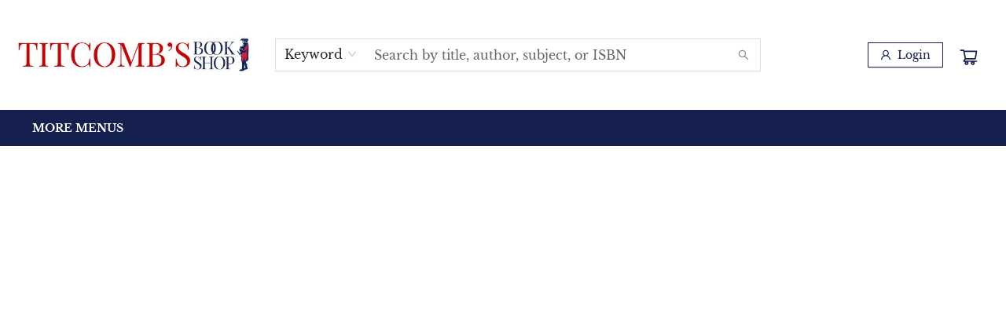

--- FILE ---
content_type: text/css;charset=UTF-8
request_url: https://www.titcombsbookshop.com/shop.css?id=1263731&cb=1717445194
body_size: 1474
content:

        @font-face {
            font-family: 'Poppins'; 
			src: url('https://cdn1.bookmanager.com/shop/fonts/poppins_regular.woff2?cb=1709243457');
        }
        
        .bm-font-1 {
            font-family: 'Poppins';
        }
        
        @font-face {
            font-family: 'Poppins Italic'; 
			src: url('https://cdn1.bookmanager.com/shop/fonts/poppins_italic.woff2?cb=1709243457');
        }
        
        .bm-font-2 {
            font-family: 'Poppins Italic';
        }
        
        @font-face {
            font-family: 'Poppins Bold'; 
			src: url('https://cdn1.bookmanager.com/shop/fonts/poppins_bold.woff2?cb=1709243457');
        }
        
        .bm-font-3 {
            font-family: 'Poppins Bold';
        }
        
        @font-face {
            font-family: 'Poppins Bold Italic'; 
			src: url('https://cdn1.bookmanager.com/shop/fonts/poppins_bold_italic.woff2?cb=1709243456');
        }
        
        .bm-font-4 {
            font-family: 'Poppins Bold Italic';
        }
        
        @font-face {
            font-family: 'Poppins Light'; 
			src: url('https://cdn1.bookmanager.com/shop/fonts/poppins_light.woff2?cb=1709243457');
        }
        
        .bm-font-5 {
            font-family: 'Poppins Light';
        }
        
        @font-face {
            font-family: 'Poppins Light Italic'; 
			src: url('https://cdn1.bookmanager.com/shop/fonts/poppins_light_italic.woff2?cb=1709243457');
        }
        
        .bm-font-6 {
            font-family: 'Poppins Light Italic';
        }
        
        @font-face {
            font-family: 'Poppins Black'; 
			src: url('https://cdn1.bookmanager.com/shop/fonts/poppins_black.woff2?cb=1709243457');
        }
        
        .bm-font-7 {
            font-family: 'Poppins Black';
        }
        
        @font-face {
            font-family: 'Poppins Black Italic'; 
			src: url('https://cdn1.bookmanager.com/shop/fonts/poppins_black_italic.woff2?cb=1709243457');
        }
        
        .bm-font-8 {
            font-family: 'Poppins Black Italic';
        }
        
        @font-face {
            font-family: 'Baskerville - Regular.woff2'; 
			src: url('https://cdn1.bookmanager.com/i/1634151/bm_site_content_fonts/Baskerville - Regular.woff2?cb=1714781037');
        }
        
        .bm-font-9 {
            font-family: 'Baskerville - Regular.woff2';
        }
        
        @font-face {
            font-family: 'Baskerville - Bold.woff2'; 
			src: url('https://cdn1.bookmanager.com/i/1634151/bm_site_content_fonts/Baskerville - Bold.woff2?cb=1714781064');
        }
        
        .bm-font-10 {
            font-family: 'Baskerville - Bold.woff2';
        }
        
        @font-face {
            font-family: 'Poestsen.woff2'; 
			src: url('https://cdn1.bookmanager.com/i/1634151/bm_site_content_fonts/Poestsen.woff2?cb=1715362677');
        }
        
        .bm-font-11 {
            font-family: 'Poestsen.woff2';
        }
        
        .bm-render{
            font-family: 'Baskerville - Regular.woff2';
        }    
        
        .bm-img{
            margin: 10px;
        }    
        
        .bm-btn-0 {
            margin: 6px !important;
            transition: none !important;
            transition: background-color 0.2s ease, color 0.2s ease !important;
            cursor : pointer !important;
            height : auto !important;
            padding : 5px 10px !important;
            border : none !important;
            font-family: 'Baskerville - Regular.woff2' !important;
            font-size : 14px !important;
            color: #fff !important;
            background: #000 !important;
        }
        
        .bm-btn-0:hover, .bm-btn-0:active, .bm-btn-0:focus {
            outline : none !important;
            color: #000 !important;
            background: #fff !important;
        }
        
        .bm-btn-1 {
            transition: none !important;
            transition: background-color 0.2s ease, color 0.2s ease !important;
            cursor : pointer !important;
            height : auto !important;
            padding : 10px 30px !important;
            margin : 0px 0px !important;
            font-family: 'Baskerville - Bold.woff2' !important;
            font-size : 20px !important;
            letter-spacing: 0.5px !important;
            color: rgba(22,32,79,1) !important;
            border-radius: 35px !important;border: 2px solid rgba(22,32,79,1) !important;
            font-weight: normal !important; font-style: normal !important;
            box-shadow: none !important;
            background: rgba(255,255,255,1) !important;
        }
        
        .bm-btn-1:hover, .bm-btn-1:active, .bm-btn-1:focus {
            color: rgba(255,255,255,1) !important;
            border-radius: 35px !important;border: 2px solid rgba(22,32,79,1) !important;
            font-weight: normal !important; font-style: normal !important;
            box-shadow: none !important;
            background: rgba(22,32,79,1) !important;
        }
        
        .bm-btn-2 {
            transition: none !important;
            transition: background-color 0.2s ease, color 0.2s ease !important;
            cursor : pointer !important;
            height : auto !important;
            padding : 10px 30px !important;
            margin : 0px 0px !important;
            font-family: 'Baskerville - Bold.woff2' !important;
            font-size : 20px !important;
            letter-spacing: 0.5px !important;
            color: rgba(255,255,255,1) !important;
            border-radius: 35px !important;border: 2px solid rgba(22,32,79,1) !important;
            font-weight: normal !important; font-style: normal !important;
            box-shadow: none !important;
            background: rgba(22,32,79,1) !important;
        }
        
        .bm-btn-2:hover, .bm-btn-2:active, .bm-btn-2:focus {
            color: rgba(255,255,255,1) !important;
            border-radius: 35px !important;border: 2px solid rgba(223,29,55,1) !important;
            font-weight: normal !important; font-style: normal !important;
            box-shadow: none !important;
            background: rgba(223,29,55,1) !important;
        }
        
        .bm-lnk-0, .bm-component .bm-lnk-0, .bm-lnkin-0 a, .bm-component .bm-lnkin-0 a{
            color: #000 !important;
            text-decoration: none !important;
            font-weight: normal !important; font-style: normal !important;
        }
        
        .bm-lnk-0:hover, .bm-component .bm-lnk-0:hover, .bm-lnkin-0 a:hover, .bm-component .bm-lnkin-0 a:hover{
            color: #000 !important;
            text-decoration: underline !important;
            font-weight: normal !important; font-style: normal !important;
        }
        
        .bm-lnk-1, .bm-component .bm-lnk-1, .bm-lnkin-1 a, .bm-component .bm-lnkin-1 a{
            color: rgba(223,29,55,1) !important;
            text-decoration: underline !important;
            font-weight: bold !important; font-style: normal !important;
        }
        
        .bm-lnk-1:hover, .bm-component .bm-lnk-1:hover, .bm-lnkin-1 a:hover, .bm-component .bm-lnkin-1 a:hover{
            color: rgba(22,32,79,1) !important;
            text-decoration: underline !important;
            font-weight: bold !important; font-style: normal !important;
        }
        
        .bm-txt-0, [class^="bm-txt-"] {
            font-family: 'Baskerville - Regular.woff2' !important;
        }
        
        .bm-txt-1 {
            display: block !important;
            font-family: 'Baskerville - Bold.woff2' !important;
            font-size : 60px !important;
            text-decoration: none !important;
            padding : 0px 0px !important;
            letter-spacing: 0px !important;
            line-height: 1.20 !important;
            text-shadow: none !important;
            color: rgba(22,32,79,1);
            border : none !important;  border-radius: 0px !important;
            font-weight: normal !important; font-style: normal !important;
            background: initial;
            box-shadow: none !important;
        }
        
        .bm-txt-2 {
            display: block !important;
            font-family: 'Baskerville - Bold.woff2' !important;
            font-size : 50px !important;
            text-decoration: none !important;
            padding : 0px 0px !important;
            letter-spacing: 0px !important;
            line-height: 1.20 !important;
            text-shadow: none !important;
            color: rgba(255,255,255,1);
            border : none !important;  border-radius: 0px !important;
            font-weight: normal !important; font-style: normal !important;
            background: initial;
            box-shadow: none !important;
        }
        
        .bm-txt-3 {
            display: block !important;
            font-family: 'Poppins' !important;
            font-size : 18px !important;
            text-decoration: none !important;
            padding : 0px 0px !important;
            letter-spacing: 1.5px !important;
            line-height: 1.20 !important;
            text-shadow: none !important;
            color: rgba(0,0,0,1);
            border : none !important;  border-radius: 0px !important;
            font-weight: normal !important; font-style: normal !important;
            background: initial;
            box-shadow: none !important;
        }
        
        .bm-txt-4 {
            display: block !important;
            font-family: 'Poppins' !important;
            font-size : 20px !important;
            text-decoration: none !important;
            padding : 0px 0px !important;
            letter-spacing: 1.5px !important;
            line-height: 1.20 !important;
            text-shadow: none !important;
            color: rgba(255,255,255,1);
            border : none !important;  border-radius: 0px !important;
            font-weight: normal !important; font-style: normal !important;
            background: initial;
            box-shadow: none !important;
        }
        
        .bm-txt-5 {
            display: block !important;
            font-family: 'Baskerville - Bold.woff2' !important;
            font-size : 16px !important;
            text-decoration: none !important;
            padding : 0px 0px !important;
            letter-spacing: 0px !important;
            line-height: 1.20 !important;
            text-shadow: none !important;
            color: rgba(22,32,79,1);
            border : none !important;  border-radius: 0px !important;
            font-weight: normal !important; font-style: normal !important;
            background: initial;
            box-shadow: none !important;
        }
        
        .bm-txt-6 {
            display: block !important;
            font-family: 'Baskerville - Regular.woff2' !important;
            font-size : 14px !important;
            text-decoration: none !important;
            padding : 0px 0px !important;
            letter-spacing: 0px !important;
            line-height: 1.20 !important;
            text-shadow: none !important;
            color: rgba(223,29,55,1);
            border : none !important;  border-radius: 0px !important;
            font-weight: normal !important; font-style: normal !important;
            background: initial;
            box-shadow: none !important;
        }
        
        .bm-txt-7 {
            display: block !important;
            font-family: 'Baskerville - Bold.woff2' !important;
            font-size : 25px !important;
            text-decoration: none !important;
            padding : 0px 0px !important;
            letter-spacing: 0px !important;
            line-height: 1.20 !important;
            text-shadow: none !important;
            color: rgba(22,32,79,1);
            border : none !important;  border-radius: 0px !important;
            font-weight: normal !important; font-style: normal !important;
            background: initial;
            box-shadow: none !important;
        }
        
        .bm-txt-8 {
            display: block !important;
            font-family: 'Baskerville - Regular.woff2' !important;
            font-size : 20px !important;
            text-decoration: none !important;
            padding : 0px 0px !important;
            letter-spacing: 0px !important;
            line-height: 1.20 !important;
            text-shadow: none !important;
            color: rgba(223,29,55,1);
            border : none !important;  border-radius: 0px !important;
            font-weight: normal !important; font-style: normal !important;
            background: initial;
            box-shadow: none !important;
        }
        
        .bm-txt-9 {
            display: block !important;
            font-family: 'Baskerville - Bold.woff2' !important;
            font-size : 35px !important;
            text-decoration: none !important;
            padding : 0px 0px !important;
            letter-spacing: 0px !important;
            line-height: 1.20 !important;
            text-shadow: none !important;
            color: rgba(255,255,255,1);
            border : none !important;  border-radius: 0px !important;
            font-weight: normal !important; font-style: normal !important;
            background: initial;
            box-shadow: none !important;
        }
        
        .bm-txt-10 {
            display: block !important;
            font-family: 'Baskerville - Bold.woff2' !important;
            font-size : 75px !important;
            text-decoration: none !important;
            padding : 0px 0px !important;
            letter-spacing: 0px !important;
            line-height: 1.20 !important;
            text-shadow: none !important;
            color: rgba(22,32,79,1);
            border : none !important;  border-radius: 0px !important;
            font-weight: normal !important; font-style: normal !important;
            background: initial;
            box-shadow: none !important;
        }
        
        .bm-txt-11 {
            display: block !important;
            font-family: 'Baskerville - Regular.woff2' !important;
            font-size : 15px !important;
            text-decoration: none !important;
            padding : 0px 0px !important;
            letter-spacing: 0px !important;
            line-height: 1.30 !important;
            text-shadow: none !important;
            color: rgba(0,0,0,1);
            border : none !important;  border-radius: 0px !important;
            font-weight: normal !important; font-style: normal !important;
            background: initial;
            box-shadow: none !important;
        }
        
        .bm-txt-12 {
            display: block !important;
            font-family: 'Baskerville - Bold.woff2' !important;
            font-size : 60px !important;
            text-decoration: none !important;
            padding : 0px 0px !important;
            letter-spacing: 0px !important;
            line-height: 1.20 !important;
            text-shadow: none !important;
            color: rgba(223,29,55,1);
            border : none !important;  border-radius: 0px !important;
            font-weight: normal !important; font-style: normal !important;
            background: initial;
            box-shadow: none !important;
        }
        
        .bm-txt-13 {
            display: block !important;
            font-family: 'Baskerville - Regular.woff2' !important;
            font-size : 14px !important;
            text-decoration: none !important;
            padding : 0px 0px !important;
            letter-spacing: 0px !important;
            line-height: 1.20 !important;
            text-shadow: none !important;
            color: #000;
            border : none !important;  border-radius: 0px !important;
            font-weight: normal !important; font-style: normal !important;
            background: initial;
            box-shadow: none !important;
        }
        
        .bm-txt-14 {
            display: block !important;
            font-family: 'Baskerville - Bold.woff2' !important;
            font-size : 40px !important;
            text-decoration: none !important;
            padding : 0px 0px !important;
            letter-spacing: 0px !important;
            line-height: 1.20 !important;
            text-shadow: none !important;
            color: rgba(22,32,79,1);
            border : none !important;  border-radius: 0px !important;
            font-weight: normal !important; font-style: normal !important;
            background: initial;
            box-shadow: none !important;
        }
        
        .bm-link, .bm-component .bm-link {
            color: rgba(0, 0, 0, 1);
            undefined
            text-decoration: none !important;
        }
        
        .bm-link:hover, .bm-component .bm-link:hover {
            color: rgba(0, 0, 0, 1);
            undefined
            text-decoration: none !important;
        }
        
        .bm-anchor a, .bm-component .bm-anchor a{
            color: rgba(0, 0, 0, 1);
            undefined
            text-decoration: none !important;
        }
        
        .bm-anchor a:hover, .bm-component .bm-anchor a:hover {
            color: rgba(0, 0, 0, 1);
            undefined
            text-decoration: none !important;
        }
        
        .bm-background-color{
            background: rgba(255,255,255,1) !important;
        }    
        
        .preview-container {
            background: rgba(255,255,255,1) !important;
        }
        
            .bm-colour-1 {
                color: rgba(22,32,79,1);
            }
            .bm-highlight-1 {
                background-color: rgba(22,32,79,1);
            }
            
            
            .bm-colour-3 {
                color: rgba(223,29,55,1);
            }
            .bm-highlight-3 {
                background-color: rgba(223,29,55,1);
            }
            
            
            .bm-colour-5 {
                color: rgba(255,255,255,1);
            }
            .bm-highlight-5 {
                background-color: rgba(255,255,255,1);
            }
            
            
            .bm-colour-7 {
                color: rgba(0,0,0,1);
            }
            .bm-highlight-7 {
                background-color: rgba(0,0,0,1);
            }
            
            
            .bm-colour-9 {
                color: rgba(255,255,255,0.8);
            }
            .bm-highlight-9 {
                background-color: rgba(255,255,255,0.8);
            }
            
            
            .bm-colour-11 {
                color: rgba(37,124,85,1);
            }
            .bm-highlight-11 {
                background-color: rgba(37,124,85,1);
            }
            
            
